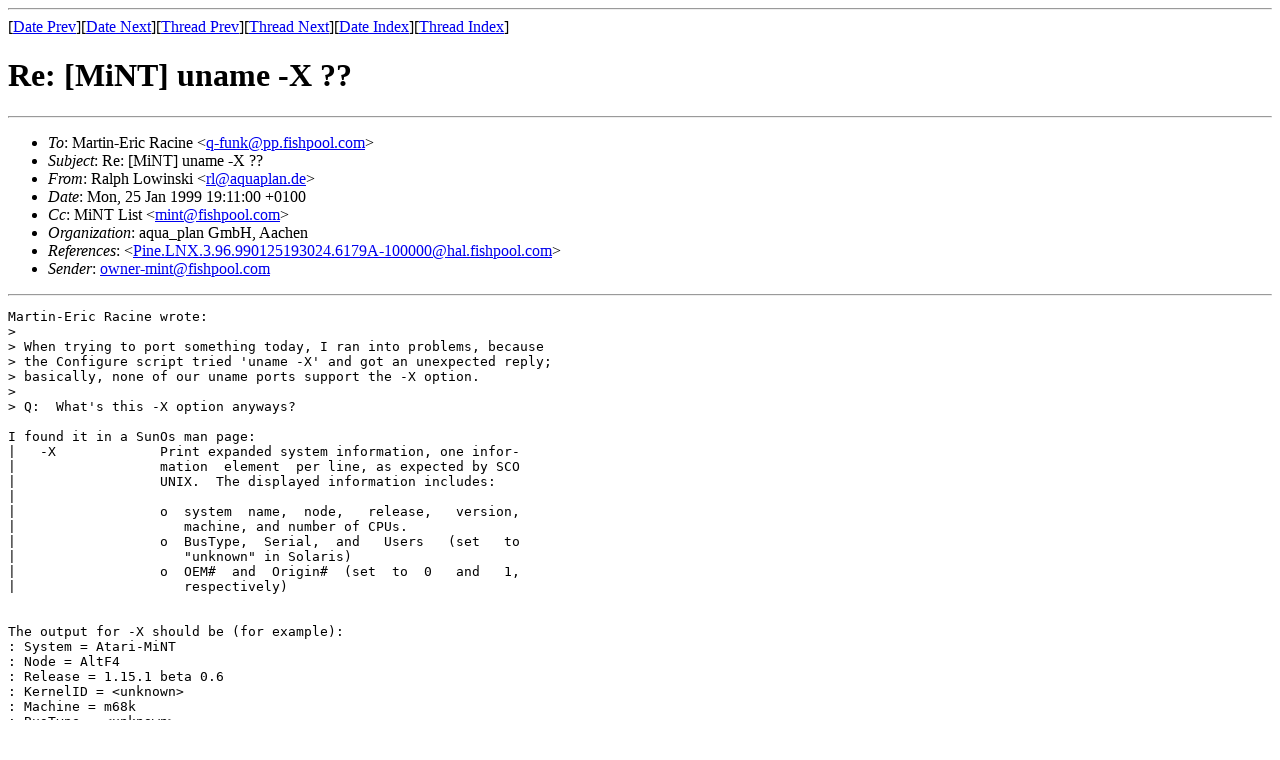

--- FILE ---
content_type: text/html
request_url: https://mikro.naprvyraz.sk/mint/199901/msg00074.html
body_size: 1619
content:
<!-- MHonArc v2.6.19 -->
<!--X-Subject: Re: [MiNT] uname &#45;X ?? -->
<!--X-From-R13: Dnycu Zbjvafxv &#60;eyNndhncyna.qr> -->
<!--X-Date: Mon, 25 Jan 1999 19:11:00 +0100 -->
<!--X-Message-Id: 36ACB3B4.4FEDD46D@aquaplan.de -->
<!--X-Content-Type: text/plain -->
<!--X-Reference: Pine.LNX.3.96.990125193024.6179A&#45;100000@hal.fishpool.com -->
<!--X-Head-End-->
<!DOCTYPE HTML PUBLIC "-//W3C//DTD HTML 4.01 Transitional//EN"
        "http://www.w3.org/TR/html4/loose.dtd">
<html>
<head>
<title>Re: [MiNT] uname -X ??</title>
<link rev="made" href="mailto:rl@aquaplan.de">
</head>
<body>
<!--X-Body-Begin-->
<!--X-User-Header-->
<!--X-User-Header-End-->
<!--X-TopPNI-->
<hr>
[<a href="msg00100.html">Date Prev</a>][<a href="msg00076.html">Date Next</a>][<a href="msg00073.html">Thread Prev</a>][<a href="msg00076.html">Thread Next</a>][<a href="maillist.html#00074">Date Index</a>][<a href="threads.html#00074">Thread Index</a>]
<!--X-TopPNI-End-->
<!--X-MsgBody-->
<!--X-Subject-Header-Begin-->
<h1>Re: [MiNT] uname -X ??</h1>
<hr>
<!--X-Subject-Header-End-->
<!--X-Head-of-Message-->
<ul>
<li><em>To</em>: Martin-Eric Racine &lt;<a href="mailto:q-funk%40pp.fishpool.com">q-funk@pp.fishpool.com</a>&gt;</li>
<li><em>Subject</em>: Re: [MiNT] uname -X ??</li>
<li><em>From</em>: Ralph Lowinski &lt;<a href="mailto:rl%40aquaplan.de">rl@aquaplan.de</a>&gt;</li>
<li><em>Date</em>: Mon, 25 Jan 1999 19:11:00 +0100</li>
<li><em>Cc</em>: MiNT List &lt;<a href="mailto:mint%40fishpool.com">mint@fishpool.com</a>&gt;</li>
<li><em>Organization</em>: aqua_plan GmbH, Aachen</li>
<li><em>References</em>: &lt;<a href="msg00099.html">Pine.LNX.3.96.990125193024.6179A-100000@hal.fishpool.com</a>&gt;</li>
<li><em>Sender</em>: <a href="mailto:owner-mint%40fishpool.com">owner-mint@fishpool.com</a></li>
</ul>
<!--X-Head-of-Message-End-->
<!--X-Head-Body-Sep-Begin-->
<hr>
<!--X-Head-Body-Sep-End-->
<!--X-Body-of-Message-->
<pre>Martin-Eric Racine wrote:
&gt; 
&gt; When trying to port something today, I ran into problems, because
&gt; the Configure script tried 'uname -X' and got an unexpected reply;
&gt; basically, none of our uname ports support the -X option.
&gt; 
&gt; Q:  What's this -X option anyways?

I found it in a SunOs man page:
|   -X             Print expanded system information, one infor-
|                  mation  element  per line, as expected by SCO
|                  UNIX.  The displayed information includes:
| 
|                  o  system  name,  node,   release,   version,
|                     machine, and number of CPUs.
|                  o  BusType,  Serial,  and   Users   (set   to
|                     &quot;unknown&quot; in Solaris)
|                  o  OEM#  and  Origin#  (set  to  0   and   1,
|                     respectively)
 

The output for -X should be (for example):
: System = Atari-MiNT
: Node = AltF4
: Release = 1.15.1 beta 0.6
: KernelID = &lt;unknown&gt;
: Machine = m68k
: BusType = &lt;unknown&gt;
: Serial = &lt;unknown&gt;
: Users = &lt;unknown&gt;
: OEM# = 0
: Origin# = 1
: NumCPU = 1


&gt; My personal choice:   Atari-MiNT
&gt; 
&gt; How about yours? ;-)

I think its ok.


Ralph

</pre>
<!--X-Body-of-Message-End-->
<!--X-MsgBody-End-->
<!--X-Follow-Ups-->
<hr>
<!--X-Follow-Ups-End-->
<!--X-References-->
<ul><li><strong>References</strong>:
<ul>
<li><strong><a name="00099" href="msg00099.html">[MiNT] uname -X ??</a></strong>
<ul><li><em>From:</em> Martin-Eric Racine &lt;q-funk@pp.fishpool.com&gt;</li></ul></li>
</ul></li></ul>
<!--X-References-End-->
<!--X-BotPNI-->
<ul>
<li>Prev by Date:
<strong><a href="msg00100.html">[MiNT] sending diffs to Apache and others....</a></strong>
</li>
<li>Next by Date:
<strong><a href="msg00076.html">Re: [MiNT] uname -X ??</a></strong>
</li>
<li>Previous by thread:
<strong><a href="msg00073.html">Re: [MiNT] uname -X ??</a></strong>
</li>
<li>Next by thread:
<strong><a href="msg00076.html">Re: [MiNT] uname -X ??</a></strong>
</li>
<li>Index(es):
<ul>
<li><a href="maillist.html#00074"><strong>Date</strong></a></li>
<li><a href="threads.html#00074"><strong>Thread</strong></a></li>
</ul>
</li>
</ul>

<!--X-BotPNI-End-->
<!--X-User-Footer-->
<!--X-User-Footer-End-->
</body>
</html>
